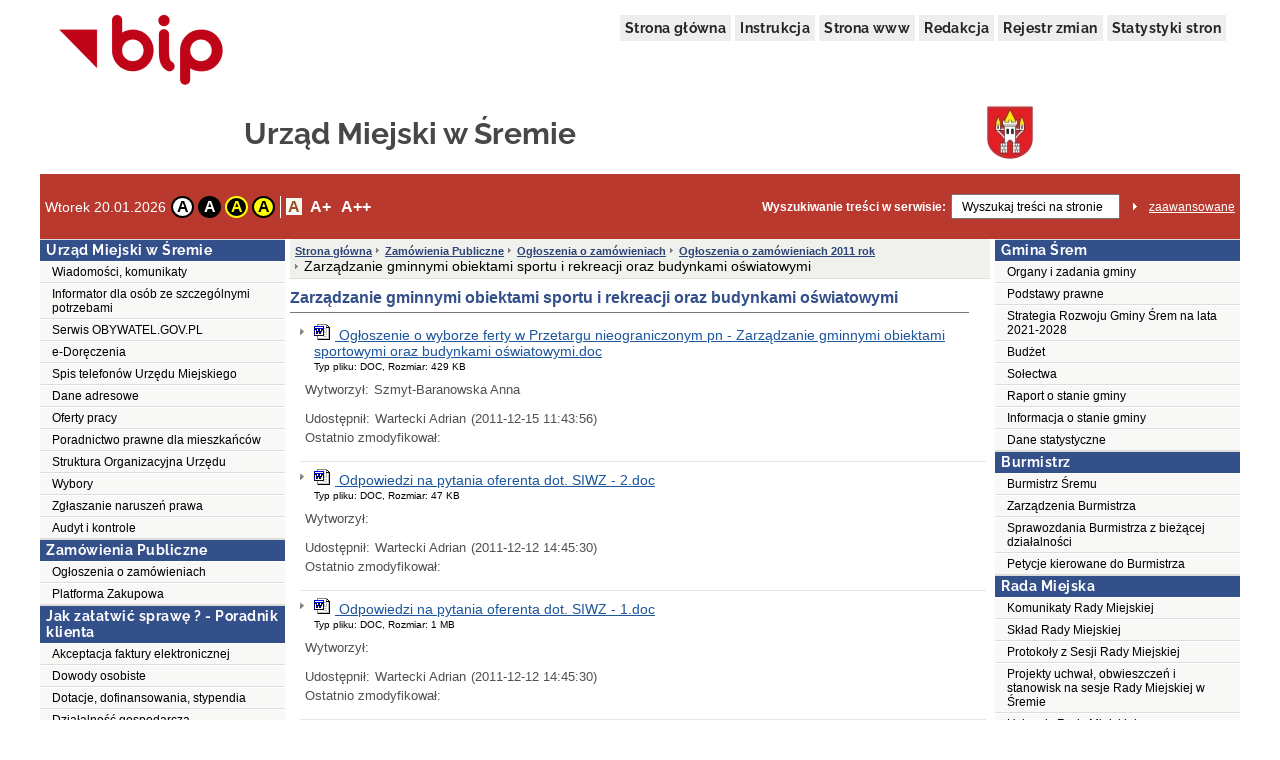

--- FILE ---
content_type: text/html;charset=UTF-8
request_url: http://umsrem.bip.eur.pl/public/?id=108194
body_size: 87983
content:
<!DOCTYPE html>
<html lang="pl">
<head>
	<title>Zarządzanie gminnymi obiektami sportu i rekreacji oraz budynkami oświatowymi - Urząd Miejski w Śremie</title>
	<meta name="robots" content="index, follow">
	<meta http-equiv="content-type" content="text/html; charset=UTF-8">
	<meta name="viewport" content="width=device-width, initial-scale=1">
	
	<link rel="shortcut icon" href="/favicon.ico">	
	<link rel="stylesheet" type="text/css" href="/css/fontgoogle.css">
	<link rel="stylesheet" type="text/css" href="/css/common.css">
	<link rel="stylesheet" type="text/css" href="/css/110/style.css">
	<script type="text/javascript" src="/js/jquery-1.7.1.min.js"></script>
	<script type="text/javascript" src="/js/mobile_nav.js"></script>
	<script type="text/javascript" src="/js/powieksz_pomniejsz.js"></script>
	<script type="text/javascript" src="/js/wersja_kontrastowa.js"></script>
	<script type="text/javascript" src="/js/wywolanie_wersji_dla_niedowidzacych.js"></script>	
		
	<style type="text/css">
		#hidden_label {
			display: none;
		}
	</style>
	<script type="text/javascript">
		 function setCookie(name, value, expire) {
	         document.cookie = name + "=" + escape(value) + ((expire == null) ? "" : ("; expires=" + expire.toGMTString()));
	     }
	     function checkCookie(name) {
	         if (document.cookie != "") {
	             var toCookie = document.cookie.split("; ");
	             for (i = 0; i < toCookie.length; i++) {
	                 var CookieName = toCookie[i].split("=")[0];
	                 var CookieValue = toCookie[i].split("=")[1];
	                 if (CookieName == name)
	                     return unescape(CookieValue);
	             }
	         }
	     }
	     function removeCookieAlert() {
	         var CookieAlert = document.getElementById('CookieAlert');
	         CookieAlert.remove();
	         var expire = new Date();
	         expire.setMonth(expire.getMonth() + 1);
	         setCookie('agreeCookies', 'yes', expire);
	     }
	
        $(document).ready(function () {
            var regulujCzcionkeCookie = new Font('2'); //1 = +/- 1px
            if (regulujCzcionkeCookie.actualFontSize == 'aBig' || regulujCzcionkeCookie.actualFontSize == 'aMedium') {
                switch (regulujCzcionkeCookie.actualFontSize) {
                    case 'aBig':
                        regulujCzcionkeCookie.upperFont('reload');
                        break;
                    case 'aMedium':
                        regulujCzcionkeCookie.mediumFont('reload');
                        break;
                }
            }
            var contrast1 = new Contrast('4', 'noContrast', '', '');
            var contrast2 = new Contrast('1', 'contrast2', 'white', 'black');
            var contrast3 = new Contrast('2', 'contrast3', 'yellow', 'black');
            var contrast4 = new Contrast('3', 'contrast4', 'black', 'yellow');

            if (getCookieRs('contrast') == 'noContrast') {
                contrast1.setStartContrast();
            }
            if (getCookieRs('contrast') == 'contrast2') {
                contrast2.setStartContrast();
            }
            if (getCookieRs('contrast') == 'contrast3') {
                contrast3.setStartContrast();
            }
            if (getCookieRs('contrast') == 'contrast4') {
                contrast4.setStartContrast();
            }

            document.getElementById('contrast1').addEventListener('click', function () {
                contrast1.getContrast(regulujCzcionkeCookie.actualFontSize);
            }, false);

            document.getElementById('contrast2').addEventListener('click', function () {
                contrast2.getContrast(regulujCzcionkeCookie.actualFontSize);
            }, false);

            document.getElementById('contrast3').addEventListener('click', function () {
                contrast3.getContrast(regulujCzcionkeCookie.actualFontSize);
            }, false);

            document.getElementById('contrast4').addEventListener('click', function () {
                contrast4.getContrast(regulujCzcionkeCookie.actualFontSize);
            }, false);

            //Tworzenie Objektu reguluj czcionkę i nadanie mu wartości
            var regulujCzcionke = new Font('2'); //1 = +/- 1px

            //wywołania powiększania/pomniejszania czcionek
            document.getElementById('aMedium').addEventListener('click', function () {
                regulujCzcionke.mediumFont();
            }, false);

            document.getElementById('aBig').addEventListener('click', function () {
                regulujCzcionke.upperFont();
            }, false);

            document.getElementById('aReset').addEventListener('click', function () {
                regulujCzcionke.resetFont();
            }, false);            
            
            document.getElementById('search').addEventListener('click', function () {
            	document.getElementById('search').setAttribute('value', '');
            }, false);
        });
    </script>
</head>
<body>
	<div class="skip">
		<a class="content2" href="#left_menu">Przejdź do lewego menu</a>
		<a class="content2" href="#right_menu">Przejdź do prawego menu</a>
		<a class="content2" href="#content">Przejdź do treści</a>
		<a class="content2" href="#stopka">Przejdź do stopki</a>
	</div>
	<div id="backDrop"></div>
	<div id="top_toggler_belt">
		<span id="open-left-nav">&#9776; Menu</span>
		<span id="open-right-nav">Prawe Menu ☰ </span>
	</div>
		
	<div id="all">
		<div id="top">
		<div id="top_menu">
			<a href="https://www.gov.pl/bip" target="_blank" title="link do serwisu zewnętrznego otwierany w nowym oknie">
				<img src="/images/logo_bip.png" id="logo_bip" alt="Oficjalne logo BIP">
			</a>
			<nav>
				<div id="menu">
					<a href="/public/" title="link do strony głównej">Strona główna</a>
					<a href="/public/?id=628" title="link do instrukcji">Instrukcja</a>
					<a href="//www.srem.pl" target="_blank" title="link do serwisu zewnętrznego otwierany w nowym oknie">Strona www</a>
					<a href="/public/?id=661" title="link do redakcji serwisu">Redakcja</a>
					<a href="/public/rejestrzmian/" title="link do rejestru zmian">Rejestr zmian</a>
					
					<a href="/public/stat/?id_menu=108194">Statystyki stron</a>
										
										
					
				</div>
			</nav>
		</div>
		<div id="top_header">
			<div class="top_header_name" id="top_header_name">Urząd Miejski w Śremie</div>
			<div class="herb">
				<img style="width:52px; height: 56px;" src="/public/herb">
			</div>
		</div>
		
		
		
		
		<div id="top_belt">
			<div class="additionsWrapper">
				<p id="data">Wtorek 20.01.2026</p>
				<div id="topUtilities">
					<div id="contrastButtonBox">
						<a href="#" id="contrast1" class="contrastButton" title="Przywrócenie oryginalnego kontrastu" tabindex="0">A</a>
						<a href="#" id="contrast2" class="contrastButton" title="Kontrast - biały tekst na czarnym tle" tabindex="0">A</a>
						<a href="#" id="contrast3" class="contrastButton" title="Kontrast - żółty tekst na czarnym tle" tabindex="0">A</a>
						<a href="#" id="contrast4" class="contrastButton" title="Kontrast - czarny tekst na żółtym tle" tabindex="0">A</a>
					</div>
					<div id="fontsizer">
						<div class="fsizer" id="fsizer">
							<a href="#" id="aReset" class="fsactive" title="Przywrócenie oryginalnej wielkości czcionki ekranowej" tabindex="0">A</a> 
							<a href="#" id="aMedium" title="Średnie powiększenie wielkości czcionki ekranowej" tabindex="0">A+</a> 
							<a href="#" id="aBig" title="Duże powiększenie wielkości czcionki ekranowej" tabindex="0">A++</a> 
							<br style="clear: both">
						</div>
					</div>
				</div>
			</div>
			<div id="szukaj">
				<form onsubmit="if (this.elements['search'].value.replace(/^\s*/, '').replace(/\s*$/, '') == '') { alert('Wprowadź poszukiwane słowo.'); return false; } else { this.submit(); }" action="/public/search" method="post">
					<label id="szukajLabel" for="search">Wyszukiwanie treści w serwisie:</label>
					<input id="search" type="text" value="Wyszukaj treści na stronie" name="search" class="szukaj_area" autocomplete="new-password">
					<input type="image" name="szukaj" src="/images/100/szukaj_button.png" id="szukaj_button" alt="Uruchom wyszukiwanie w serwisie" >
					<input type="hidden" id="isAdvanced" name="isAdvanced" value="podstawowe">
				</form>
				<a href="/public/searchAdvanced" id="zaaw">zaawansowane</a>
			</div>
		</div>
	</div>	
		<div id="middle">
			
			<div><div class="menu menu-pion" id="left_menu">
    <button id="close-left-nav" class="closebtn">&times;</button>
    <div>
        <p class="lev1">Menu</p>
        <ul class="menu">
            <li class="lev2"><p>Urząd Miejski w Śremie</p>
                <ul>
                    <li>
                        
                        
                        
                        
                        
                        
                        
                        
                        <a class="lev3" href="/public/?id=42706">Wiadomości, komunikaty</a>
                        
                     </li>
                    <li>
                        
                        
                        
                        
                        
                        
                        
                        
                        <a class="lev3" href="/public/?id=215262">Informator dla osób ze szczególnymi potrzebami</a>
                        
                     </li>
                    <li>
                        
                        
                        
                        
                        
                        <a class="lev3" target="_blank" title="Link do serwisu zewnętrznego otwierany w nowym oknie"  href="https://obywatel.gov.pl">Serwis OBYWATEL.GOV.PL</a>
                        
                        
                        
                        
                     </li>
                    <li>
                        
                        
                        
                        
                        
                        <a class="lev3" target="_blank" title="Link do serwisu zewnętrznego otwierany w nowym oknie"  href="https://www.gov.pl/web/e-doreczenia">e-Doręczenia</a>
                        
                        
                        
                        
                     </li>
                    <li>
                        
                        <a class="lev3" href="/public/?id=226678">Spis telefonów Urzędu Miejskiego</a>
                        
                        
                        
                        
                        
                        
                        
                        
                     </li>
                    <li>
                        
                        
                        
                        
                        
                        
                        
                        <a class="lev3" href="/public/?id=669">Dane adresowe</a>
                        
                        
                     </li>
                    <li>
                        
                        
                        
                        
                        
                        
                        
                        
                        <a class="lev3" href="/public/?id=59749">Oferty pracy </a>
                        
                     </li>
                    <li>
                        
                        
                        
                        
                        
                        
                        
                        
                        <a class="lev3" href="/public/?id=189930">Poradnictwo prawne dla mieszkańców</a>
                        
                     </li>
                    <li>
                        
                        
                        
                        
                        
                        
                        
                        
                        <a class="lev3" href="/public/?id=59241">Struktura Organizacyjna Urzędu</a>
                        
                     </li>
                    <li>
                        
                        
                        
                        
                        
                        
                        
                        
                        <a class="lev3" href="/public/?id=59185">Wybory</a>
                        
                     </li>
                    <li>
                        
                        
                        
                        
                        
                        
                        
                        <a class="lev3" href="/public/?id=231811">Zgłaszanie naruszeń prawa</a>
                        
                        
                     </li>
                    <li>
                        
                        
                        
                        
                        
                        
                        
                        
                        <a class="lev3" href="/public/?id=33467">Audyt i kontrole </a>
                        
                     </li>
                </ul>
            </li>
            <li class="lev2"><p>Zamówienia Publiczne</p>
                <ul>
                    <li>
                        
                        
                        
                        
                        
                        
                        
                        
                        <a class="lev3" href="/public/?id=1161">Ogłoszenia o zamówieniach</a>
                        
                     </li>
                    <li>
                        
                        
                        
                        
                        
                        <a class="lev3" target="_blank" title="Link do serwisu zewnętrznego otwierany w nowym oknie"  href="https://platformazakupowa.pl/pn/srem">Platforma Zakupowa</a>
                        
                        
                        
                        
                     </li>
                </ul>
            </li>
            <li class="lev2"><p>Jak załatwić sprawę ? - Poradnik klienta</p>
                <ul>
                    <li>
                        
                        
                        
                        
                        
                        
                        
                        <a class="lev3" href="/public/?id=223209">Akceptacja faktury elektronicznej</a>
                        
                        
                     </li>
                    <li>
                        
                        
                        
                        
                        
                        
                        
                        
                        <a class="lev3" href="/public/?id=44270">Dowody osobiste</a>
                        
                     </li>
                    <li>
                        
                        
                        
                        
                        
                        
                        
                        
                        <a class="lev3" href="/public/?id=176022">Dotacje, dofinansowania, stypendia</a>
                        
                     </li>
                    <li>
                        
                        
                        
                        
                        
                        
                        
                        
                        <a class="lev3" href="/public/?id=189450">Działalność gospodarcza</a>
                        
                     </li>
                    <li>
                        
                        
                        
                        
                        
                        
                        
                        
                        <a class="lev3" href="/public/?id=43414">Edukacja</a>
                        
                     </li>
                    <li>
                        
                        
                        
                        
                        
                        
                        
                        
                        <a class="lev3" href="/public/?id=221005">Usługi społeczne</a>
                        
                     </li>
                    <li>
                        
                        
                        
                        
                        
                        
                        
                        
                        <a class="lev3" href="/public/?id=176812">Ewidencja Ludności </a>
                        
                     </li>
                    <li>
                        
                        
                        
                        
                        
                        
                        
                        
                        <a class="lev3" href="/public/?id=633">Gospodarka komunalna</a>
                        
                     </li>
                    <li>
                        
                        
                        
                        
                        
                        
                        
                        <a class="lev3" href="/public/?id=197954">Konsultacje społeczne</a>
                        
                        
                     </li>
                    <li>
                        
                        
                        
                        
                        
                        
                        
                        
                        <a class="lev3" href="/public/?id=176859">Mieszkania komunalne</a>
                        
                     </li>
                    <li>
                        
                        
                        
                        
                        
                        
                        
                        
                        <a class="lev3" href="/public/?id=177764">Nieruchomości</a>
                        
                     </li>
                    <li>
                        
                        
                        
                        
                        
                        
                        
                        
                        <a class="lev3" href="/public/?id=178325">Obowiązek obrony RP</a>
                        
                     </li>
                    <li>
                        
                        
                        
                        
                        
                        
                        
                        <a class="lev3" href="/public/?id=220833">Obywatelska inicjatywa uchwałodawcza</a>
                        
                        
                     </li>
                    <li>
                        
                        
                        
                        
                        
                        
                        
                        
                        <a class="lev3" href="/public/?id=177630">Ochrona Środowiska</a>
                        
                     </li>
                    <li>
                        
                        
                        
                        
                        
                        
                        
                        <a class="lev3" href="/public/?id=100014">Patronat Burmistrza Śremu</a>
                        
                        
                     </li>
                    <li>
                        
                        
                        
                        
                        
                        
                        
                        
                        <a class="lev3" href="/public/?id=178338">Planowanie i zagospodarowanie przestrzenne</a>
                        
                     </li>
                    <li>
                        
                        
                        
                        
                        
                        
                        
                        
                        <a class="lev3" href="/public/?id=666">Podatki i opłaty</a>
                        
                     </li>
                    <li>
                        
                        
                        
                        
                        
                        
                        
                        <a class="lev3" href="/public/?id=150268">Rejestr Wyborców</a>
                        
                        
                     </li>
                    <li>
                        
                        
                        
                        
                        
                        
                        
                        
                        <a class="lev3" href="/public/?id=635">Rejestracja stanu cywilnego</a>
                        
                     </li>
                    <li>
                        
                        
                        
                        
                        
                        
                        
                        
                        <a class="lev3" href="/public/?id=182679">Rolnictwo</a>
                        
                     </li>
                    <li>
                        
                        
                        
                        
                        
                        
                        
                        <a class="lev3" href="/public/?id=43377">Zezwolenie na usunięcie drzew lub krzewów</a>
                        
                        
                     </li>
                    <li>
                        
                        
                        
                        
                        
                        
                        
                        
                        <a class="lev3" href="/public/?id=175884">Rozpatrywanie petycji</a>
                        
                     </li>
                    <li>
                        
                        
                        
                        
                        
                        
                        
                        <a class="lev3" href="/public/?id=43723">Rozpatrywanie skarg</a>
                        
                        
                     </li>
                    <li>
                        
                        
                        
                        
                        
                        
                        
                        
                        <a class="lev3" href="/public/?id=186041">Transport</a>
                        
                     </li>
                    <li>
                        
                        
                        
                        
                        
                        
                        
                        
                        <a class="lev3" href="/public/?id=222547">Turystyka</a>
                        
                     </li>
                    <li>
                        
                        
                        
                        
                        
                        
                        
                        <a class="lev3" href="/public/?id=59404">Tytuł &quot;Honorowy Obywatel Śremu&quot;</a>
                        
                        
                     </li>
                    <li>
                        
                        
                        
                        
                        
                        
                        
                        
                        <a class="lev3" href="/public/?id=176583">Udostępnianie danych, informacji publicznej oraz ponowne ich wykorzystanie</a>
                        
                     </li>
                    <li>
                        
                        
                        
                        
                        
                        
                        
                        <a class="lev3" href="/public/?id=231590">Wnioski do budżetu gminy</a>
                        
                        
                     </li>
                    <li>
                        
                        
                        
                        
                        
                        
                        
                        <a class="lev3" href="/public/?id=100022">Wydawanie materiałów promocyjnych</a>
                        
                        
                     </li>
                    <li>
                        
                        
                        
                        
                        
                        
                        
                        
                        <a class="lev3" href="/public/?id=43378">Zajęcie pasa drogowego i uzgodnienia drogowe</a>
                        
                     </li>
                    <li>
                        
                        
                        
                        
                        
                        
                        
                        <a class="lev3" href="/public/?id=227359">Zastrzeżenie numeru PESEL </a>
                        
                        
                     </li>
                    <li>
                        
                        
                        
                        
                        
                        
                        
                        
                        <a class="lev3" href="/public/?id=179558">Zaświadczenia</a>
                        
                     </li>
                    <li>
                        
                        
                        
                        
                        
                        <a class="lev3" target="_blank" title="Link do serwisu zewnętrznego otwierany w nowym oknie"  href="http://zbiorki.gov.pl/">Zbiórki publiczne</a>
                        
                        
                        
                        
                     </li>
                    <li>
                        
                        
                        
                        
                        
                        
                        
                        
                        <a class="lev3" href="/public/?id=668">Zezwolenia na alkohol</a>
                        
                     </li>
                    <li>
                        
                        
                        
                        
                        
                        
                        
                        
                        <a class="lev3" href="/public/?id=634">Zgromadzenia i działalność kulturalna</a>
                        
                     </li>
                    <li>
                        
                        
                        
                        
                        
                        
                        
                        
                        <a class="lev3" href="/public/?id=225955">Organizacja imprez masowych</a>
                        
                     </li>
                </ul>
            </li>
            <li class="lev2"><p>Oświadczenia majątkowe</p>
                <ul>
                    <li>
                        
                        <a class="lev3" href="/public/?id=64210">Druk oświadczenia majątkowego</a>
                        
                        
                        
                        
                        
                        
                        
                        
                     </li>
                    <li>
                        
                        
                        
                        
                        
                        
                        
                        
                        <a class="lev3" href="/public/?id=42122">Rada Miejska</a>
                        
                     </li>
                    <li>
                        
                        
                        
                        
                        
                        
                        
                        
                        <a class="lev3" href="/public/?id=225424">Kierownictwo Urzędu Miejskiego</a>
                        
                     </li>
                    <li>
                        
                        
                        
                        
                        
                        
                        
                        
                        <a class="lev3" href="/public/?id=42025">Kierownicy jednostek organizacyjnych gminy, placówek oświatowych i spółek prawa handlowego</a>
                        
                     </li>
                    <li>
                        
                        
                        
                        
                        
                        
                        
                        
                        <a class="lev3" href="/public/?id=42975">Pracownicy urzędu i jednostek organizacyjnych upoważnieni do wydawania decyzji administracyjnych</a>
                        
                     </li>
                </ul>
            </li>
            <li class="lev2"><p>Rejestry </p>
                <ul>
                    <li>
                        
                        
                        
                        
                        
                        <a class="lev3" target="_blank" title="Link do serwisu zewnętrznego otwierany w nowym oknie"  href="https://prod.ceidg.gov.pl">Centralna Ewidencja i Informacja o Działalności Gospodarczej</a>
                        
                        
                        
                        
                     </li>
                    <li>
                        <a class="lev3" title="Podgląd pliku otworzy się w nowej karcie" target="_blank"  href="/public/getFile?id=474783">Wykaz rejestrów prowadzonych w wersji papierowej</a>
                        
                        
                        
                        
                        
                        
                        
                        
                        
                     </li>
                    <li>
                        
                        
                        
                        
                        
                        
                        
                        
                        <a class="lev3" href="/public/?id=88892">Rejestry prowadzone w wersji elektronicznej</a>
                        
                     </li>
                </ul>
            </li>
        </ul>
    </div>
</div></div>
			<div>
	    
	    
	    
	    
	    
	    
	    <div><div class="content">
    <ol id="breadcrumbs">
        <li><a href="/">Strona główna</a></li>
        <li>
            <a href="/public/?id=1160">Zamówienia Publiczne</a>
            
        </li>
        <li>
            <a href="/public/?id=1161">Ogłoszenia o zamówieniach</a>
            
        </li>
        <li>
            <a href="/public/?id=98740">Ogłoszenia o zamówieniach 2011 rok</a>
            
        </li>
        <li>
            
            <div>Zarządzanie gminnymi obiektami sportu i rekreacji oraz budynkami oświatowymi</div>
        </li>
    </ol>
    <div id="content" role="main">
        <div class="table_content">
            <h1 id="pageHeader">Zarządzanie gminnymi obiektami sportu i rekreacji oraz budynkami oświatowymi</h1>
            <div class="td_content podkategoria">
                <ul>
                    <li class="element_podkategorii">
                        
                        <div>
                            <a href="/public/getFile?id=221206"
                               title="Podgląd pliku otworzy się w nowej karcie" target="_blank" class="nazwa_pliku" >
 								<img src="/icons/doc.gif" alt="Obrazek przedstawia ikonę symboliczną pliku" />
                                <span>Ogłoszenie o wyborze ferty w Przetargu nieograniczonym pn - Zarządzanie gminnymi obiektami sportowymi oraz budynkami oświatowymi.doc</span>
                            </a>
                            <div class="nazwa_pliku">
                            	<div class="size">Typ pliku: DOC, Rozmiar: 429  KB</div>
								
                            </div>
                            
                            <div class="td_content metryczka">
                                <div class="wytworzyl">
                                    <div class="wytworzyl_nazwa">Wytworzył:</div>
                                    <div class="wytworzyl_autor">Szmyt-Baranowska Anna</div>
                                    <div class="wytworzyl_data"></div>
                                </div>
                                <div class="udostepnil">
                                    <div class="udostepnil_nazwa">Udostępnił:</div>
                                    <div class="udostepnil_autor">Wartecki Adrian</div>
                                    <div class="udostepnil_data">(2011-12-15 11:43:56)</div>
                                </div>
                                <div class="ostatnio_zmodyfikowal">
                                    <div class="ostatnio_zmodyfikowal_nazwa">Ostatnio zmodyfikował:</div>
                                    <div class="ostatnio_zmodyfikowal_autor"></div>
                                    <div class="ostatnio_zmodyfikowal_data"></div>
                                </div>
                            </div>
                        </div>
                    </li>
                    <li class="element_podkategorii">
                        
                        <div>
                            <a href="/public/getFile?id=221014"
                               title="Podgląd pliku otworzy się w nowej karcie" target="_blank" class="nazwa_pliku" >
 								<img src="/icons/doc.gif" alt="Obrazek przedstawia ikonę symboliczną pliku" />
                                <span>Odpowiedzi na pytania oferenta dot. SIWZ - 2.doc</span>
                            </a>
                            <div class="nazwa_pliku">
                            	<div class="size">Typ pliku: DOC, Rozmiar: 47  KB</div>
								
                            </div>
                            
                            <div class="td_content metryczka">
                                <div class="wytworzyl">
                                    <div class="wytworzyl_nazwa">Wytworzył:</div>
                                    <div class="wytworzyl_autor"></div>
                                    <div class="wytworzyl_data"></div>
                                </div>
                                <div class="udostepnil">
                                    <div class="udostepnil_nazwa">Udostępnił:</div>
                                    <div class="udostepnil_autor">Wartecki Adrian</div>
                                    <div class="udostepnil_data">(2011-12-12 14:45:30)</div>
                                </div>
                                <div class="ostatnio_zmodyfikowal">
                                    <div class="ostatnio_zmodyfikowal_nazwa">Ostatnio zmodyfikował:</div>
                                    <div class="ostatnio_zmodyfikowal_autor"></div>
                                    <div class="ostatnio_zmodyfikowal_data"></div>
                                </div>
                            </div>
                        </div>
                    </li>
                    <li class="element_podkategorii">
                        
                        <div>
                            <a href="/public/getFile?id=221013"
                               title="Podgląd pliku otworzy się w nowej karcie" target="_blank" class="nazwa_pliku" >
 								<img src="/icons/doc.gif" alt="Obrazek przedstawia ikonę symboliczną pliku" />
                                <span>Odpowiedzi na pytania oferenta dot. SIWZ - 1.doc</span>
                            </a>
                            <div class="nazwa_pliku">
                            	<div class="size">Typ pliku: DOC, Rozmiar: 1  MB</div>
								
                            </div>
                            
                            <div class="td_content metryczka">
                                <div class="wytworzyl">
                                    <div class="wytworzyl_nazwa">Wytworzył:</div>
                                    <div class="wytworzyl_autor"></div>
                                    <div class="wytworzyl_data"></div>
                                </div>
                                <div class="udostepnil">
                                    <div class="udostepnil_nazwa">Udostępnił:</div>
                                    <div class="udostepnil_autor">Wartecki Adrian</div>
                                    <div class="udostepnil_data">(2011-12-12 14:45:30)</div>
                                </div>
                                <div class="ostatnio_zmodyfikowal">
                                    <div class="ostatnio_zmodyfikowal_nazwa">Ostatnio zmodyfikował:</div>
                                    <div class="ostatnio_zmodyfikowal_autor"></div>
                                    <div class="ostatnio_zmodyfikowal_data"></div>
                                </div>
                            </div>
                        </div>
                    </li>
                    <li class="element_podkategorii">
                        
                        <div>
                            <a href="/public/getFile?id=220998"
                               title="Podgląd pliku otworzy się w nowej karcie" target="_blank" class="nazwa_pliku" >
 								<img src="/icons/doc.gif" alt="Obrazek przedstawia ikonę symboliczną pliku" />
                                <span>Modyfikacja treści Specyfikacji Istotnych Warunków Zamówienia zarządzanie gminnymi obiektami sportu i rekreacji oraz budynkami oświatowymi</span>
                            </a>
                            <div class="nazwa_pliku">
                            	<div class="size">Typ pliku: DOC, Rozmiar: 51  KB</div>
								
                            </div>
                            
                            <div class="td_content metryczka">
                                <div class="wytworzyl">
                                    <div class="wytworzyl_nazwa">Wytworzył:</div>
                                    <div class="wytworzyl_autor">Szmyt-Baranowska Anna</div>
                                    <div class="wytworzyl_data"></div>
                                </div>
                                <div class="udostepnil">
                                    <div class="udostepnil_nazwa">Udostępnił:</div>
                                    <div class="udostepnil_autor">Wartecki Adrian</div>
                                    <div class="udostepnil_data">(2011-12-12 12:15:35)</div>
                                </div>
                                <div class="ostatnio_zmodyfikowal">
                                    <div class="ostatnio_zmodyfikowal_nazwa">Ostatnio zmodyfikował:</div>
                                    <div class="ostatnio_zmodyfikowal_autor"></div>
                                    <div class="ostatnio_zmodyfikowal_data"></div>
                                </div>
                            </div>
                        </div>
                    </li>
                    <li class="element_podkategorii">
                        
                        <div>
                            <a href="/public/getFile?id=220300"
                               title="Podgląd pliku otworzy się w nowej karcie" target="_blank" class="nazwa_pliku" >
 								<img src="/icons/doc.gif" alt="Obrazek przedstawia ikonę symboliczną pliku" />
                                <span>Szmyt-Baranowska Anna</span>
                            </a>
                            <div class="nazwa_pliku">
                            	<div class="size">Typ pliku: DOC, Rozmiar: 55  KB</div>
								
                            </div>
                            
                            <div class="td_content metryczka">
                                <div class="wytworzyl">
                                    <div class="wytworzyl_nazwa">Wytworzył:</div>
                                    <div class="wytworzyl_autor"></div>
                                    <div class="wytworzyl_data"></div>
                                </div>
                                <div class="udostepnil">
                                    <div class="udostepnil_nazwa">Udostępnił:</div>
                                    <div class="udostepnil_autor">Wartecki Adrian</div>
                                    <div class="udostepnil_data">(2013-08-13 14:38:05)</div>
                                </div>
                                <div class="ostatnio_zmodyfikowal">
                                    <div class="ostatnio_zmodyfikowal_nazwa">Ostatnio zmodyfikował:</div>
                                    <div class="ostatnio_zmodyfikowal_autor"></div>
                                    <div class="ostatnio_zmodyfikowal_data"></div>
                                </div>
                            </div>
                        </div>
                    </li>
                    <li class="element_podkategorii">
                        
                        <div>
                            <a href="/public/getFile?id=220289"
                               title="Podgląd pliku otworzy się w nowej karcie" target="_blank" class="nazwa_pliku" >
 								<img src="/icons/doc.gif" alt="Obrazek przedstawia ikonę symboliczną pliku" />
                                <span>SIWZ.doc</span>
                            </a>
                            <div class="nazwa_pliku">
                            	<div class="size">Typ pliku: DOC, Rozmiar: 102  KB</div>
								
                            </div>
                            
                            <div class="td_content metryczka">
                                <div class="wytworzyl">
                                    <div class="wytworzyl_nazwa">Wytworzył:</div>
                                    <div class="wytworzyl_autor">Szmyt-Baranowska Anna</div>
                                    <div class="wytworzyl_data"></div>
                                </div>
                                <div class="udostepnil">
                                    <div class="udostepnil_nazwa">Udostępnił:</div>
                                    <div class="udostepnil_autor">Wartecki Adrian</div>
                                    <div class="udostepnil_data">(2013-08-13 14:38:04)</div>
                                </div>
                                <div class="ostatnio_zmodyfikowal">
                                    <div class="ostatnio_zmodyfikowal_nazwa">Ostatnio zmodyfikował:</div>
                                    <div class="ostatnio_zmodyfikowal_autor"></div>
                                    <div class="ostatnio_zmodyfikowal_data"></div>
                                </div>
                            </div>
                        </div>
                    </li>
                    <li class="element_podkategorii">
                        
                        <div>
                            <a href="/public/getFile?id=220288"
                               title="Podgląd pliku otworzy się w nowej karcie" target="_blank" class="nazwa_pliku" >
 								<img src="/icons/doc.gif" alt="Obrazek przedstawia ikonę symboliczną pliku" />
                                <span>Załącznik nr 1 do SIWZ (Formularz ofertowy).doc</span>
                            </a>
                            <div class="nazwa_pliku">
                            	<div class="size">Typ pliku: DOC, Rozmiar: 34  KB</div>
								
                            </div>
                            
                            <div class="td_content metryczka">
                                <div class="wytworzyl">
                                    <div class="wytworzyl_nazwa">Wytworzył:</div>
                                    <div class="wytworzyl_autor">Szmyt-Baranowska Anna</div>
                                    <div class="wytworzyl_data"></div>
                                </div>
                                <div class="udostepnil">
                                    <div class="udostepnil_nazwa">Udostępnił:</div>
                                    <div class="udostepnil_autor">Wartecki Adrian</div>
                                    <div class="udostepnil_data">(2013-08-13 14:38:04)</div>
                                </div>
                                <div class="ostatnio_zmodyfikowal">
                                    <div class="ostatnio_zmodyfikowal_nazwa">Ostatnio zmodyfikował:</div>
                                    <div class="ostatnio_zmodyfikowal_autor"></div>
                                    <div class="ostatnio_zmodyfikowal_data"></div>
                                </div>
                            </div>
                        </div>
                    </li>
                    <li class="element_podkategorii">
                        
                        <div>
                            <a href="/public/getFile?id=220287"
                               title="Podgląd pliku otworzy się w nowej karcie" target="_blank" class="nazwa_pliku" >
 								<img src="/icons/doc.gif" alt="Obrazek przedstawia ikonę symboliczną pliku" />
                                <span>Załącznik nr 2 do SIWZ (Oświadczenie Wykonawcy).doc</span>
                            </a>
                            <div class="nazwa_pliku">
                            	<div class="size">Typ pliku: DOC, Rozmiar: 24  KB</div>
								
                            </div>
                            
                            <div class="td_content metryczka">
                                <div class="wytworzyl">
                                    <div class="wytworzyl_nazwa">Wytworzył:</div>
                                    <div class="wytworzyl_autor">Szmyt-Baranowska Anna</div>
                                    <div class="wytworzyl_data"></div>
                                </div>
                                <div class="udostepnil">
                                    <div class="udostepnil_nazwa">Udostępnił:</div>
                                    <div class="udostepnil_autor">Wartecki Adrian</div>
                                    <div class="udostepnil_data">(2013-08-13 14:38:04)</div>
                                </div>
                                <div class="ostatnio_zmodyfikowal">
                                    <div class="ostatnio_zmodyfikowal_nazwa">Ostatnio zmodyfikował:</div>
                                    <div class="ostatnio_zmodyfikowal_autor"></div>
                                    <div class="ostatnio_zmodyfikowal_data"></div>
                                </div>
                            </div>
                        </div>
                    </li>
                    <li class="element_podkategorii">
                        
                        <div>
                            <a href="/public/getFile?id=220286"
                               title="Podgląd pliku otworzy się w nowej karcie" target="_blank" class="nazwa_pliku" >
 								<img src="/icons/doc.gif" alt="Obrazek przedstawia ikonę symboliczną pliku" />
                                <span>Załącznik nr 3 do SIWZ (Umowa o zarządzanie).doc</span>
                            </a>
                            <div class="nazwa_pliku">
                            	<div class="size">Typ pliku: DOC, Rozmiar: 9  MB</div>
								
                            </div>
                            
                            <div class="td_content metryczka">
                                <div class="wytworzyl">
                                    <div class="wytworzyl_nazwa">Wytworzył:</div>
                                    <div class="wytworzyl_autor">Szmyt-Baranowska Anna</div>
                                    <div class="wytworzyl_data"></div>
                                </div>
                                <div class="udostepnil">
                                    <div class="udostepnil_nazwa">Udostępnił:</div>
                                    <div class="udostepnil_autor">Wartecki Adrian</div>
                                    <div class="udostepnil_data">(2013-08-13 14:38:04)</div>
                                </div>
                                <div class="ostatnio_zmodyfikowal">
                                    <div class="ostatnio_zmodyfikowal_nazwa">Ostatnio zmodyfikował:</div>
                                    <div class="ostatnio_zmodyfikowal_autor"></div>
                                    <div class="ostatnio_zmodyfikowal_data"></div>
                                </div>
                            </div>
                        </div>
                    </li>
                    <li class="element_podkategorii">
                        
                        <div>
                            <a href="/public/getFile?id=220285"
                               title="Podgląd pliku otworzy się w nowej karcie" target="_blank" class="nazwa_pliku" >
 								<img src="/icons/doc.gif" alt="Obrazek przedstawia ikonę symboliczną pliku" />
                                <span>Załącznik nr 4 do SIWZ (Przedmiot zamówienia i zakres zadań).doc</span>
                            </a>
                            <div class="nazwa_pliku">
                            	<div class="size">Typ pliku: DOC, Rozmiar: 9  MB</div>
								
                            </div>
                            
                            <div class="td_content metryczka">
                                <div class="wytworzyl">
                                    <div class="wytworzyl_nazwa">Wytworzył:</div>
                                    <div class="wytworzyl_autor">Szmyt-Baranowska Anna</div>
                                    <div class="wytworzyl_data"></div>
                                </div>
                                <div class="udostepnil">
                                    <div class="udostepnil_nazwa">Udostępnił:</div>
                                    <div class="udostepnil_autor">Wartecki Adrian</div>
                                    <div class="udostepnil_data">(2013-08-13 14:38:04)</div>
                                </div>
                                <div class="ostatnio_zmodyfikowal">
                                    <div class="ostatnio_zmodyfikowal_nazwa">Ostatnio zmodyfikował:</div>
                                    <div class="ostatnio_zmodyfikowal_autor"></div>
                                    <div class="ostatnio_zmodyfikowal_data"></div>
                                </div>
                            </div>
                        </div>
                    </li>
                </ul>
            </div>
        </div>
        <div class="table_content stopka-ikony">
            <div class="td_content">
                
                &nbsp;&nbsp;&nbsp;&nbsp;&nbsp;&nbsp;
                <a id="drukuj"
                   title="Łącze pozwala przejść do wersji dokumentu nadającej się do druku. Drukowanie wymaga dodatkowego wyboru akcji."
                   href="/public/print/?id=108194" target="_blank">DRUKUJ TĘ STRONĘ
                    <img src="/images/opis_print.gif" alt="Obrazek drukarki">
                </a>&nbsp;&nbsp;&nbsp;
            </div>
        </div>
    </div>
</div></div>
	    
	    
	    
	    
	    
	    
	    	    
	    
	    	    
	    
	    
	    
	    
	    
	    
	    
	    
	    
	    
	   
	    	   	 	
	    
    </div>
			<div><div class="menu menu-pion" id="right_menu">
	<button id="close-right-nav" class="closebtn">&times;</button>
    <div>
        <p class="lev1">Menu</p>
        <ul class="menu">
            <li class="lev2"><p>Gmina Śrem</p>
                <ul>
                    <li>
                        
                        
                        
                        
                        
                        
                        
                        
                        <a class="lev3" href="/public/?id=59442">Organy i zadania gminy</a>
                        
                    </li>
                    <li>
                        
                        
                        
                        
                        
                        
                        
                        
                        <a class="lev3" href="/public/?id=221486">Podstawy prawne</a>
                        
                    </li>
                    <li>
                        <a class="lev3" title="Podgląd pliku otworzy się w nowej karcie" target="_blank"  href="/public/getFile?id=554327">Strategia Rozwoju Gminy Śrem na lata 2021-2028</a>
                        
                        
                        
                        
                        
                        
                        
                        
                        
                    </li>
                    <li>
                        
                        
                        
                        
                        
                        
                        
                        
                        <a class="lev3" href="/public/?id=59441">Budżet</a>
                        
                    </li>
                    <li>
                        
                        
                        
                        
                        
                        <a class="lev3" href="/public/?id=42694">Sołectwa</a>
                        
                        
                        
                        
                    </li>
                    <li>
                        
                        <a class="lev3" href="/public/?id=194364">Raport o stanie gminy</a>
                        
                        
                        
                        
                        
                        
                        
                        
                    </li>
                    <li>
                        
                        
                        
                        
                        
                        
                        
                        
                        <a class="lev3" href="/public/?id=33469">Informacja o stanie gminy</a>
                        
                    </li>
                    <li>
                        
                        
                        
                        
                        
                        
                        
                        
                        <a class="lev3" href="/public/?id=144683">Dane statystyczne</a>
                        
                    </li>
                </ul>
            </li>
            <li class="lev2"><p>Burmistrz</p>
                <ul>
                    <li>
                        
                        
                        
                        
                        
                        <a class="lev3" href="/public/?id=59365">Burmistrz Śremu</a>
                        
                        
                        
                        
                    </li>
                    <li>
                        
                        
                        
                        
                        
                        
                        
                        
                        <a class="lev3" href="/public/?id=43166">Zarządzenia Burmistrza</a>
                        
                    </li>
                    <li>
                        
                        
                        
                        
                        
                        
                        
                        
                        <a class="lev3" href="/public/?id=44254">Sprawozdania Burmistrza z bieżącej działalności</a>
                        
                    </li>
                    <li>
                        
                        
                        
                        <a class="lev3" target="_blank" title="Link do serwisu zewnętrznego otwierany w nowym oknie" href="https://bip.srem.pl/public/?id=236181">Petycje kierowane do Burmistrza</a>
                        
                        
                        
                        
                        
                        
                    </li>
                </ul>
            </li>
            <li class="lev2"><p>Rada Miejska</p>
                <ul>
                    <li>
                        
                        
                        
                        
                        
                        
                        
                        
                        <a class="lev3" href="/public/?id=42711">Komunikaty Rady Miejskiej </a>
                        
                    </li>
                    <li>
                        
                        
                        
                        
                        
                        <a class="lev3" href="/public/?id=823">Skład Rady Miejskiej</a>
                        
                        
                        
                        
                    </li>
                    <li>
                        
                        
                        
                        
                        
                        
                        
                        
                        <a class="lev3" href="/public/?id=42717">Protokoły z Sesji Rady Miejskiej</a>
                        
                    </li>
                    <li>
                        
                        
                        
                        
                        
                        
                        
                        
                        <a class="lev3" href="/public/?id=45703">Projekty uchwał, obwieszczeń i stanowisk na sesje Rady Miejskiej w Śremie</a>
                        
                    </li>
                    <li>
                        
                        
                        
                        
                        
                        
                        
                        
                        <a class="lev3" href="/public/?id=42700">Uchwały Rady Miejskiej </a>
                        
                    </li>
                    <li>
                        
                        
                        
                        
                        
                        
                        
                        
                        <a class="lev3" href="/public/?id=187126">Imienne wykazy głosowań radnych</a>
                        
                    </li>
                    <li>
                        
                        
                        
                        
                        
                        
                        
                        
                        <a class="lev3" href="/public/?id=112372">Obwieszczenia Rady Miejskiej</a>
                        
                    </li>
                    <li>
                        
                        
                        
                        <a class="lev3" target="_blank" title="Link do serwisu zewnętrznego otwierany w nowym oknie" href="https://bip.srem.pl/public/?id=236182">Petycje kierowane do Rady Miejskiej</a>
                        
                        
                        
                        
                        
                        
                    </li>
                    <li>
                        
                        
                        
                        
                        
                        
                        
                        
                        <a class="lev3" href="/public/?id=164954">Plany pracy i sprawozdania Rady Miejskiej</a>
                        
                    </li>
                    <li>
                        
                        
                        
                        
                        
                        
                        
                        
                        <a class="lev3" href="/public/?id=109089">Prawo miejscowe i gminne</a>
                        
                    </li>
                    <li>
                        
                        
                        
                        
                        
                        
                        
                        
                        <a class="lev3" href="/public/?id=61439">Sprawozdania z realizacji Uchwał</a>
                        
                    </li>
                    <li>
                        
                        
                        
                        
                        
                        
                        
                        
                        <a class="lev3" href="/public/?id=42718">Stanowiska Rady Miejskiej</a>
                        
                    </li>
                    <li>
                        
                        
                        
                        
                        
                        
                        
                        
                        <a class="lev3" href="/public/?id=169071">Apele Rady Miejskiej</a>
                        
                    </li>
                    <li>
                        
                        
                        
                        
                        
                        
                        
                        
                        <a class="lev3" href="/public/?id=53435">Interpelacje i zapytania radnych</a>
                        
                    </li>
                    <li>
                        
                        
                        
                        
                        
                        
                        
                        
                        <a class="lev3" href="/public/?id=59316">Komisje Rady Miejskiej</a>
                        
                    </li>
                    <li>
                        
                        
                        
                        <a class="lev3" target="_blank" title="Link do serwisu zewnętrznego otwierany w nowym oknie" href="http://srem.esesja.pl/">Esesja - system zarządzania pracami Rady Miejskiej w Śremie</a>
                        
                        
                        
                        
                        
                        
                    </li>
                    <li>
                        
                        
                        
                        <a class="lev3" target="_blank" title="Link do serwisu zewnętrznego otwierany w nowym oknie" href="https://transmisja.esesja.pl/sremmiasto">Internetowa transmisja obrad</a>
                        
                        
                        
                        
                        
                        
                    </li>
                </ul>
            </li>
            <li class="lev2"><p>Nieruchomości</p>
                <ul>
                    <li>
                        
                        
                        
                        
                        
                        
                        
                        
                        <a class="lev3" href="/public/?id=147380">Serwisy mapowe</a>
                        
                    </li>
                    <li>
                        
                        
                        
                        
                        
                        
                        
                        
                        <a class="lev3" href="/public/?id=1162">Zbycie i najem nieruchomości</a>
                        
                    </li>
                    <li>
                        
                        
                        
                        
                        
                        
                        
                        
                        <a class="lev3" href="/public/?id=62901">Wykaz prac szacunkowych i geodezyjnych</a>
                        
                    </li>
                    <li>
                        
                        <a class="lev3" href="/public/?id=108355">Opłata adiacencka</a>
                        
                        
                        
                        
                        
                        
                        
                        
                    </li>
                    <li>
                        
                        
                        
                        
                        
                        
                        
                        
                        <a class="lev3" href="/public/?id=63973">Zabytki</a>
                        
                    </li>
                    <li>
                        
                        <a class="lev3" href="/public/?id=84722">Lokalny Program Rewitalizacji</a>
                        
                        
                        
                        
                        
                        
                        
                        
                    </li>
                    <li>
                        
                        
                        
                        
                        
                        
                        
                        
                        <a class="lev3" href="/public/?id=180043">Kąpieliska</a>
                        
                    </li>
                    <li>
                        
                        <a class="lev3" href="/public/?id=209213">Informacje dla inwestorów/przedsiębiorców</a>
                        
                        
                        
                        
                        
                        
                        
                        
                    </li>
                    <li>
                        <a class="lev3" title="Podgląd pliku otworzy się w nowej karcie" target="_blank"  href="/public/getFile?id=608850">Wykaz ulic</a>
                        
                        
                        
                        
                        
                        
                        
                        
                        
                    </li>
                </ul>
            </li>
            <li class="lev2"><p>Planowanie przestrzenne</p>
                <ul>
                    <li>
                        
                        
                        
                        
                        
                        
                        <a class="lev3" href="/public/?id=228335">Plan ogólny gminy</a>
                        
                        
                        
                    </li>
                    <li>
                        
                        
                        
                        
                        
                        
                        
                        
                        <a class="lev3" href="/public/?id=73563">Obwieszczenia, komunikaty</a>
                        
                    </li>
                    <li>
                        
                        
                        
                        
                        
                        
                        
                        
                        <a class="lev3" href="/public/?id=45108">Studium uwarunkowań i kierunków zagospodarowania przestrzennego gminy</a>
                        
                    </li>
                    <li>
                        
                        
                        
                        
                        
                        
                        
                        
                        <a class="lev3" href="/public/?id=45111">Miejscowe plany zagospodarowania przestrzennego</a>
                        
                    </li>
                    <li>
                        
                        
                        
                        
                        
                        <a class="lev3" href="/public/?id=231312">Wnioski o sporządzenie lub zmianę POG lub mpzp oraz wnioski o uchwalenie ZPI</a>
                        
                        
                        
                        
                    </li>
                    <li>
                        
                        
                        
                        <a class="lev3" target="_blank" title="Link do serwisu zewnętrznego otwierany w nowym oknie" href="http://sip.srem.pl">System Informacji Przestrzennej gminy Śrem</a>
                        
                        
                        
                        
                        
                        
                    </li>
                    <li>
                        
                        
                        
                        
                        
                        
                        
                        
                        <a class="lev3" href="/public/?id=213812">Gminna Komisja Urbanistyczno - Architektoniczna</a>
                        
                    </li>
                </ul>
            </li>
            <li class="lev2"><p>Ochrona Środowiska</p>
                <ul>
                    <li>
                        
                        
                        
                        
                        
                        
                        
                        
                        <a class="lev3" href="/public/?id=107724">Ogłoszenia dot. środowiska</a>
                        
                    </li>
                    <li>
                        
                        
                        
                        <a class="lev3" target="_blank" title="Link do serwisu zewnętrznego otwierany w nowym oknie" href="https://srodowisko.gison.pl/srem">Dane o środowisku</a>
                        
                        
                        
                        
                        
                        
                    </li>
                    <li>
                        
                        
                        
                        <a class="lev3" target="_blank" title="Link do serwisu zewnętrznego otwierany w nowym oknie" href="https://wykaz.ekoportal.pl/CardList.seam?urzad=Urz%C4%85d+Miejski+w+%C5%9Aremie">Wykaz informacji o Środowisku (archiwum)</a>
                        
                        
                        
                        
                        
                        
                    </li>
                    <li>
                        
                        
                        
                        <a class="lev3" target="_blank" title="Link do serwisu zewnętrznego otwierany w nowym oknie" href="http://bazaoos.gdos.gov.pl/web/guest/home">Baza danych o ocenach oddziaływania na środowisko</a>
                        
                        
                        
                        
                        
                        
                    </li>
                    <li>
                        
                        
                        
                        
                        
                        
                        
                        
                        <a class="lev3" href="/public/?id=184499">Formy ochrony przyrody</a>
                        
                    </li>
                    <li>
                        
                        <a class="lev3" href="/public/?id=64470">Programy, plany, sprawozdania</a>
                        
                        
                        
                        
                        
                        
                        
                        
                    </li>
                    <li>
                        
                        
                        
                        
                        
                        
                        <a class="lev3" href="/public/?id=214851">Aglomeracja Śrem</a>
                        
                        
                        
                    </li>
                </ul>
            </li>
            <li class="lev2"><p>Gospodarka komunalna</p>
                <ul>
                    <li>
                        
                        <a class="lev3" href="/public/?id=230708">Sprzątanie ulic - harmonogram</a>
                        
                        
                        
                        
                        
                        
                        
                        
                    </li>
                    <li>
                        
                        <a class="lev3" href="/public/?id=227779">Ochrona przed bezdomnymi zwierzętami</a>
                        
                        
                        
                        
                        
                        
                        
                        
                    </li>
                    <li>
                        
                        
                        
                        
                        
                        
                        
                        
                        <a class="lev3" href="/public/?id=137311">Odbiór nieczystości ciekłych i odpadów komunalnych</a>
                        
                    </li>
                </ul>
            </li>
            <li class="lev2"><p>Edukacja</p>
                <ul>
                    <li>
                        
                        <a class="lev3" href="/public/?id=166073">Informacja o stanie oświaty</a>
                        
                        
                        
                        
                        
                        
                        
                        
                    </li>
                    <li>
                        
                        
                        
                        
                        
                        
                        
                        
                        <a class="lev3" href="/public/?id=104828">Żłobki, kluby dziecięce, opiekun dzienny</a>
                        
                    </li>
                    <li>
                        
                        
                        
                        
                        
                        
                        
                        
                        <a class="lev3" href="/public/?id=166075">Przedszkola</a>
                        
                    </li>
                    <li>
                        
                        
                        
                        
                        
                        
                        
                        
                        <a class="lev3" href="/public/?id=166078">Szkoły podstawowe</a>
                        
                    </li>
                    <li>
                        
                        
                        
                        
                        
                        
                        
                        
                        <a class="lev3" href="/public/?id=236795">Zespoły Szkolno-Przedszkolne</a>
                        
                    </li>
                    <li>
                        
                        
                        
                        
                        
                        
                        
                        
                        <a class="lev3" href="/public/?id=223710">Inna forma wychowania publicznego</a>
                        
                    </li>
                    <li>
                        
                        <a class="lev3" href="/public/?id=166074">Finansowanie placówek niesamorządowych</a>
                        
                        
                        
                        
                        
                        
                        
                        
                    </li>
                </ul>
            </li>
            <li class="lev2"><p>Kontakty i współpraca</p>
                <ul>
                    <li>
                        
                        
                        
                        <a class="lev3" target="_blank" title="Link do serwisu zewnętrznego otwierany w nowym oknie" href="https://srem.engo.org.pl/">Generator eNGO Konkursy ofert </a>
                        
                        
                        
                        
                        
                        
                    </li>
                    <li>
                        
                        
                        
                        
                        
                        
                        
                        
                        <a class="lev3" href="/public/?id=203812">Śremska Rada Seniorów</a>
                        
                    </li>
                    <li>
                        
                        
                        
                        
                        
                        
                        
                        
                        <a class="lev3" href="/public/?id=203698">Śremska Rada Sportu</a>
                        
                    </li>
                    <li>
                        <a class="lev3" title="Podgląd pliku otworzy się w nowej karcie" target="_blank"  href="/public/getFile?id=564335">Strategia Rozwoju Sportu w gminie Śrem na lata 2022-2028</a>
                        
                        
                        
                        
                        
                        
                        
                        
                        
                    </li>
                    <li>
                        
                        <a class="lev3" href="/public/?id=191656">Rada Rowerowa Miasta Śrem</a>
                        
                        
                        
                        
                        
                        
                        
                        
                    </li>
                    <li>
                        
                        
                        
                        
                        
                        <a class="lev3" href="/public/?id=57666">Miasta partnerskie</a>
                        
                        
                        
                        
                    </li>
                    <li>
                        
                        <a class="lev3" href="/public/?id=147359">Współpraca zagraniczna</a>
                        
                        
                        
                        
                        
                        
                        
                        
                    </li>
                    <li>
                        
                        
                        
                        
                        
                        <a class="lev3" href="/public/?id=644">Przynależność Gminy do stowarzyszeń</a>
                        
                        
                        
                        
                    </li>
                    <li>
                        
                        
                        
                        
                        
                        
                        
                        
                        <a class="lev3" href="/public/?id=58304">Współpraca z organizacjami pozarządowymi</a>
                        
                    </li>
                    <li>
                        
                        
                        
                        
                        
                        
                        
                        
                        <a class="lev3" href="/public/?id=223205">Ewidencja obiektów innych niż hotelowe</a>
                        
                    </li>
                </ul>
            </li>
            <li class="lev2"><p>Gminne jednostki organizacyjne</p>
                <ul>
                    <li>
                        
                        
                        
                        
                        
                        
                        
                        
                        <a class="lev3" href="/public/?id=42695">Jednostki kultury</a>
                        
                    </li>
                    <li>
                        
                        
                        
                        
                        
                        
                        
                        
                        <a class="lev3" href="/public/?id=44757">Jednostki pomocy społecznej i opiekuńczej, ochrony porządku publicznego</a>
                        
                    </li>
                    <li>
                        
                        
                        
                        
                        
                        
                        
                        
                        <a class="lev3" href="/public/?id=641">Spółki prawa handlowego gminy</a>
                        
                    </li>
                </ul>
            </li>
            <li class="lev2"><p>Biuletyn Informacji Publicznej</p>
                <ul>
                    <li>
                        
                        
                        
                        
                        
                        <a class="lev3" href="/public/?id=234815">Informacje o zakresie działalności</a>
                        
                        
                        
                        
                    </li>
                    <li>
                        
                        
                        
                        
                        
                        
                        
                        
                        <a class="lev3" href="/public/?id=221985">RODO</a>
                        
                    </li>
                    <li>
                        
                        
                        
                        
                        
                        <a class="lev3" href="/public/?id=123028">Polityka Prywatności</a>
                        
                        
                        
                        
                    </li>
                    <li>
                        
                        
                        
                        
                        
                        <a class="lev3" href="/public/?id=661">Redakcja Biuletynu</a>
                        
                        
                        
                        
                    </li>
                    <li>
                        
                        
                        
                        
                        
                        <a class="lev3" href="/public/?id=147736">Deklaracja Dostępności Cyfrowej</a>
                        
                        
                        
                        
                    </li>
                    <li>
                        
                        <a class="lev3" href="/public/?id=218378">Plan działania na rzecz poprawy zapewnienia dostępności osobom ze szczególnymi potrzebami</a>
                        
                        
                        
                        
                        
                        
                        
                        
                    </li>
                    <li>
                        
                        <a class="lev3" href="/public/?id=228109">Raport o stanie zapewniania dostępności podmiotu publicznego</a>
                        
                        
                        
                        
                        
                        
                        
                        
                    </li>
                    <li>
                        
                        
                        
                        
                        
                        <a class="lev3" href="/public/?id=660">Dostęp do Informacji Publicznej</a>
                        
                        
                        
                        
                    </li>
                    <li>
                        
                        
                        
                        
                        
                        <a class="lev3" href="/public/?id=628">Instrukcja korzystania z BIP</a>
                        
                        
                        
                        
                    </li>
                </ul>
            </li>
        </ul>
    </div>
</div></div>
		</div>
		<div id="wysokosc">&nbsp;</div>
		<div><div id="stopka">
		<div id="stopka_links">
			<a href="/public/stat/" target="_blank">Statystyki serwisu</a> | 
			<a href="/public/?id=628" title="link do instrukcji">Instrukcja  korzystania z BIP</a>
			| Wersja <span >3.0.43 WCAG 2.1 AA</span> (<span >28.08.2025 14:18:39</span>)
		</div>
		<div id="stopka_odwiedziny">
			liczba odwiedzin: <span>7581956</span>
		</div>
	</div></div>
	</div>
</body>
</html>